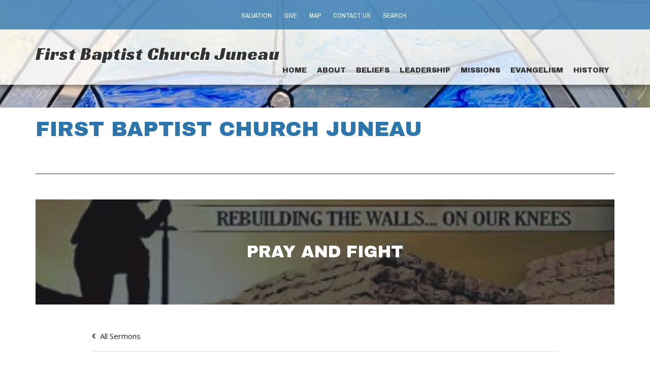

--- FILE ---
content_type: text/css
request_url: https://www.fbcjuneau.com/wp-content/themes/boldgrid-hydra/css/color-palettes.css?ver=1701406820
body_size: 1520
content:
.color1-text-default{color:#333}.color-1-text-contrast{color:#333 ! important}.color-1-text-contrast-hover:hover,.color-1-text-contrast-hover:focus{color:#333 ! important}.color2-text-default{color:#fff}.color-2-text-contrast{color:#fff ! important}.color-2-text-contrast-hover:hover,.color-2-text-contrast-hover:focus{color:#fff ! important}.color3-text-default{color:#fff}.color-3-text-contrast,.color-3-text-contrast-hover:hover{color:#fff ! important}.color1-color{color:#fff ! important}.color1-color-hover:focus,.color1-color-hover:hover{color:#fff ! important}.color2-color{color:#2d75ad ! important}.color2-color-hover:focus,.color2-color-hover:hover{color:#2d75ad ! important}.color3-color{color:#3e3e3e ! important}.color3-color-hover:focus,.color3-color-hover:hover{color:#3e3e3e ! important}.color1-background{background:#fff ! important}.color1-background-hover:focus,.color1-background-hover:hover{background:#fff ! important}.color2-background{background:#2d75ad ! important}.color2-background-hover:focus,.color2-background-hover:hover{background:#2d75ad ! important}.color3-background{background:#3e3e3e ! important}.color3-background-hover:focus,.color3-background-hover:hover{background:#3e3e3e ! important}.color1-background-color{background-color:#fff ! important}.color1-background-color-hover:focus,.color1-background-color-hover:hover{background-color:#fff ! important}.color2-background-color{background-color:#2d75ad ! important}.color2-background-color-hover:focus,.color2-background-color-hover:hover{background-color:#2d75ad ! important}.color3-background-color{background-color:#3e3e3e ! important}.color3-background-color-hover:focus,.color3-background-color-hover:hover{background-color:#3e3e3e ! important}.color1-border-color{border-color:#fff ! important}.color1-border-color-hover:focus,.color1-border-color-hover:hover{border-color:#fff ! important}.color2-border-color{border-color:#2d75ad ! important}.color2-border-color-hover:focus,.color2-border-color-hover:hover{border-color:#2d75ad ! important}.color3-border-color{border-color:#3e3e3e ! important}.color3-border-color-hover:focus,.color3-border-color-hover:hover{border-color:#3e3e3e ! important}.breadcrumb li a.filler{background:#2d75ad;color:#fff}.breadcrumb li a.filler:after{border-left-color:#2d75ad}.breadcrumb li a:not(.filler){color:#333}.breadcrumb li a:not(.filler):after{border-left-color:#fff !important}.breadcrumb li a:not(.filler):hover,.breadcrumb li a:not(.filler):focus{background:#2d75ad;color:#fff}.breadcrumb li a:not(.filler):hover:after,.breadcrumb li a:not(.filler):focus:after{border-left-color:#2d75ad !important;color:#fff}.woocommerce div.product .stock,.woocommerce div.product span.price,.woocommerce div.product p.price{color:#fff}.wc-image-links .gallery-caption,.wc-gallery-captions-show .gallery-caption,.wc-gallery-captions-onhover .gallery-caption,.wc-gallery-captions-showon .gallery-caption{background-color:#3e3e3e;color:#fff}.wc-image-links .gallery-caption > *,.wc-gallery-captions-show .gallery-caption > *,.wc-gallery-captions-onhover .gallery-caption > *,.wc-gallery-captions-showon .gallery-caption > *{color:#fff}.btn-color-1,.btn-color-1-flat{background-color:#fff;border-color:#fff;color:#333 !important}.btn-color-1:visited,.btn-color-1-flat:visited{color:#333}.btn-color-1:hover,.btn-color-1-flat:hover,.btn-color-1:focus,.btn-color-1-flat:focus{background-color:#fff;border-color:#fff;color:#333 !important}.btn-color-1:active,.btn-color-1-flat:active,.btn-color-1.active,.btn-color-1-flat.active,.btn-color-1.is-active,.btn-color-1-flat.is-active{background-color:#fff;border-color:#fff;color:#e6e6e6 !important}.btn-color-2,.btn-color-2-flat{background-color:#2d75ad;border-color:#2d75ad;color:#fff !important}.btn-color-2:visited,.btn-color-2-flat:visited{color:#fff}.btn-color-2:hover,.btn-color-2-flat:hover,.btn-color-2:focus,.btn-color-2-flat:focus{background-color:#408fcd;border-color:#408fcd;color:#fff !important}.btn-color-2:active,.btn-color-2-flat:active,.btn-color-2.active,.btn-color-2-flat.active,.btn-color-2.is-active,.btn-color-2-flat.is-active{background-color:#3874a2;border-color:#3874a2;color:#225a85 !important}.btn-color-3,.btn-color-3-flat{background-color:#3e3e3e;border-color:#3e3e3e;color:#fff !important}.btn-color-3:visited,.btn-color-3-flat:visited{color:#fff}.btn-color-3:hover,.btn-color-3-flat:hover,.btn-color-3:focus,.btn-color-3-flat:focus{background-color:#585858;border-color:#585858;color:#fff !important}.btn-color-3:active,.btn-color-3-flat:active,.btn-color-3.active,.btn-color-3-flat.active,.btn-color-3.is-active,.btn-color-3-flat.is-active{background-color:#3e3e3e;border-color:#3e3e3e;color:#252525 !important}.palette-primary{color:#333;}.palette-primary .site-header,.palette-primary .well{background:rgba(255, 255, 255, 0.8);color:#333}.palette-primary .page-bg,.palette-primary .entry-content,.palette-primary .site-footer,.palette-primary #boldgrid-sticky-push,.palette-primary #boldgrid-sticky-filler,.palette-primary .panel-default > .panel-heading,.palette-primary .panel-body,.palette-primary .panel-footer{background:#fff;color:#333}.palette-primary .attribution-theme-mods a,.palette-primary .navbar-default .navbar-toggle:hover,.palette-primary .navbar-default .navbar-toggle:focus,.palette-primary #reviews #comments ol.commentlist li .meta{color:#333}.palette-primary .gridblock hr{background:#333}.palette-primary #menu-social li a,.palette-primary .navbar-default .navbar-nav > li > a{color:#333}.palette-primary .navbar-default .navbar-nav > li.dropdown:hover > a,.palette-primary .dropdown .active,.palette-primary ul.dropdown-menu{background:#fff;color:#333}.palette-primary #reviews #comments ol.commentlist li .comment-text{border:1px solid #333}.palette-primary hr{border-color:#333}.palette-primary .panel-default{border-color:#fff}@media only screen and (min-width:768px){.palette-primary header.smaller{background:#fff}}.palette-primary .button-primary,.palette-primary .pager li > a{border:1px solid #2d75ad;color:#2d75ad}.palette-primary .call-to-action .button-primary{background:#fff;border-color:#2d75ad;color:#2d75ad}.palette-primary .button-primary:hover,.palette-primary .button-primary:focus,.palette-primary .button-primary:active,.palette-primary .open > .dropdown-toggle.btn-primary,.palette-primary .pager li > a:hover,.palette-primary .pager li > a:active,.palette-primary .alert .button-primary,.palette-primary .woocommerce-Message .button-primary{background-color:#2d75ad;border-color:#2d75ad;color:#fff}.palette-primary .alert-message .button-primary:hover,.palette-primary .woocommerce-Message .button-primary:hover{background-color:transparent;border:1px solid #2d75ad;color:#2d75ad}.palette-primary .gridblock ul li:before{background-color:#2d75ad}.palette-primary .navbar-default .navbar-toggle{border-color:#2d75ad}.palette-primary .navbar-default .navbar-nav > .current-menu-parent > a{color:#2d75ad}.palette-primary .navbar-default .navbar-nav > .active > a{color:#2d75ad;background:none}.palette-primary .navbar-default .navbar-nav > .active > a:hover,.palette-primary .navbar-default .navbar-nav > .active > a:focus{color:#2d75ad;background:none}.palette-primary .navbar-default .navbar-nav > li > a:hover,.palette-primary .navbar-default .navbar-nav > li > a:focus{color:#2d75ad;background:none}.palette-primary .navbar-default .navbar-nav .dropdown .dropdown-menu > .active > a{background:#2d75ad;color:#fff}.palette-primary .navbar-default .navbar-nav .dropdown .dropdown-menu > .active > a:hover,.palette-primary .navbar-default .navbar-nav .dropdown .dropdown-menu > .active > a:focus{background:#2d75ad;color:#fff}.palette-primary .navbar-default .navbar-nav .dropdown .dropdown-menu > li > a{color:#333}.palette-primary .navbar-default .navbar-nav .dropdown .dropdown-menu > li > a:hover,.palette-primary .navbar-default .navbar-nav .dropdown .dropdown-menu > li > a:focus{background:#2d75ad;color:#fff}.palette-primary a,.palette-primary .menu-item a,.palette-primary #menu-social a[href]:hover,.palette-primary #menu-social li.current_page_item a,.palette-primary #colophon li.current_page_item a,.palette-primary .menu-social li .fa,.palette-primary .mod-alpha h3,.palette-primary .widget.well a,.palette-primary caption,.palette-primary #menu-social li a:hover,.palette-primary .navbar-default .navbar-nav > .active > a,.palette-primary .navbar-default .navbar-nav > .active > a:hover,.palette-primary .navbar-default .navbar-nav > .active > a:focus,.palette-primary .navbar-default .navbar-nav > li > a:hover,.palette-primary .navbar-default .navbar-nav > li > a:focus{color:#2d75ad}.palette-primary #secondary-menu,.palette-primary #tertiary-menu{background:rgba(45, 117, 173, 0.8)}.palette-primary #secondary-menu a,.palette-primary #tertiary-menu a{color:#fff}.palette-primary .mod-blockquote{border-left:6px solid #2d75ad}.palette-primary .nav > li > a:focus,.palette-primary .nav > li > a:hover,.palette-primary .navbar-default .navbar-toggle:hover,.palette-primary .navbar-default .navbar-toggle:focus,.palette-primary #colophon .widget.well li.current_page_item a:focus,.palette-primary #colophon .widget.well li.current_page_item a:hover,.palette-primary .mark,.palette-primary mark{background-color:#2d75ad;color:#fff}.palette-primary .well{border:1px solid #2d75ad}.palette-primary #secondary-menu a[href]:hover,.palette-primary #secondary-menu li.current_page_item a,.palette-primary #tertiary-menu a[href]:hover,.palette-primary #tertiary-menu li.current_page_item a,.palette-primary .entry-content ul li,.palette-primary h2,.palette-primary h3,.palette-primary .widget-title,.palette-primary .mod-beta h2{color:#3e3e3e}.palette-primary #footer-widget-area{border-top:1px solid #3e3e3e}.palette-primary .button-secondary{border:1px solid #3e3e3e;color:#3e3e3e}.palette-primary .button-secondary:hover,.palette-primary .button-secondary:active{background-color:#3e3e3e;color:#fff}.palette-primary .navbar-default .navbar-toggle .icon-bar,.palette-primary .navbar-default .navbar-toggle:hover .icon-bar,.palette-primary .navbar-default .navbar-toggle:focus .icon-bar{background-color:#3e3e3e}.palette-primary .site-title a,.palette-primary .site-description,.palette-primary .menu-social li:hover .fa,.palette-primary .menu-social li:focus .fa{color:#333}.palette-primary.single .entry-title a,.palette-primary.archive .entry-title a,.palette-primary.single .entry-title a:hover,.palette-primary.archive .entry-title a:hover,.palette-primary.single .entry-title a:focus,.palette-primary.archive .entry-title a:focus{color:#333;text-shadow:none}.palette-primary.blog .entry-title a{text-shadow:none;color:#333}.palette-primary.mce-content-body,.palette-primary.error404 .site-content,.palette-primary.blog .site-content,.palette-primary.search .site-content,.palette-primary.single .main,.palette-primary.archive .main{background:#fff;color:#333}.palette-primary.woocommerce .color1-color,.palette-primary.woocommerce-page .color1-color{color:#2d75ad !important}.palette-primary.woocommerce-page .color-1-text-contrast-hover:hover,.palette-primary.woocommerce-page .color-1-text-contrast-hover:focus{color:#333 !important}.palette-primary.woocommerce div.product span.price{color:#2d75ad}.palette-primary.woocommerce div.product .stock{color:#333}